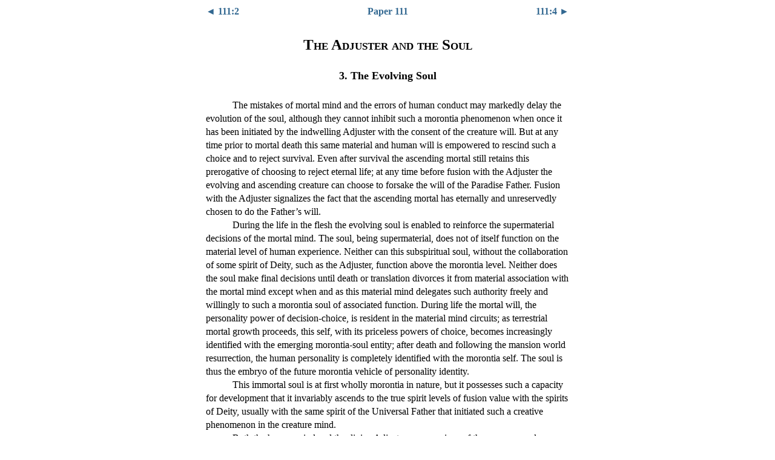

--- FILE ---
content_type: text/html; charset=UTF-8
request_url: https://bigbluebook.org/111/3/
body_size: 3543
content:
<!DOCTYPE html>
<html lang="en">
<head>
<link rel="icon" href="data:;base64,iVBORw0KGgo=" />
<link rel="alternate" hreflang="en" href="https://bigbluebook.org/111/3/" />
<link rel="alternate" hreflang="es" href="https://bigbluebook.org/es/111/3/" />
<link rel="alternate" hreflang="fr" href="https://bigbluebook.org/fr/111/3/" />
<link rel="alternate" hreflang="ru" href="https://bigbluebook.org/ru/111/3/" />
<link rel="alternate" hreflang="de" href="https://bigbluebook.org/de/111/3/" />
<link rel="alternate" hreflang="it" href="https://bigbluebook.org/it/111/3/" />
<link rel="alternate" hreflang="pt" href="https://bigbluebook.org/pt/111/3/" />
<link rel="alternate" hreflang="pl" href="https://bigbluebook.org/pl/111/3/" />
<link rel="alternate" hreflang="nl" href="https://bigbluebook.org/nl/111/3/" />
<link rel="alternate" hreflang="hu" href="https://bigbluebook.org/hu/111/3/" />
<link rel="alternate" hreflang="sv" href="https://bigbluebook.org/sv/111/3/" />
<link rel="alternate" hreflang="fi" href="https://bigbluebook.org/fi/111/3/" />
<link rel="alternate" hreflang="ko" href="https://bigbluebook.org/ko/111/3/" />
<meta http-equiv="Content-Type" content="text/html; charset=utf-8" />
<meta name=viewport content="width=device-width, initial-scale=1" />
<meta content="The mortal career, the soul’s evolution, is not so much a probation as an education." property="og:description" />
<meta content="The mortal career, the soul’s evolution, is not so much a probation as an education." name="description" />
<meta name="apple-itunes-app" content="app-id=298474490, app-argument=https://bigbluebook.org/111/3/" />
<meta property="book:author" content="http://urantia.org/" />
<meta property="book:isbn" content="0911560513" />
<meta property="al:ios:url" content="urantia:///111/3/" />
<meta property="al:ios:app_store_id" content="298474490" />
<meta property="al:ios:app_name" content="The Urantia Book" />
<title>The Evolving Soul - The Adjuster and the Soul</title>
<style type="text/css">
@-ms-viewport { width: device-width; } @-o-viewport { width: device-width; } @viewport { width: device-width; initial-scale=1.0; }
body {font-size: 1.0em; font-family: "Iowan Old Style", "Noto Serif", Georgia, Palatino, Serif, Arial; line-height: 140%; color: #000000;}
h1 {text-align: center; font-size: 155%; font-variant: small-caps; line-height: 100%; max-width: 600px; margin-bottom: 10px; margin-top: 0.75em; margin-left: auto; margin-right: auto;}
h2 {text-align: center; font-size: 115%; line-height: 140%; max-width: 600px; padding-top: 12px; margin-bottom: 25px; margin-left: auto; margin-right: auto;}
.paperNumber {text-align: center; font-size: 125%; font-weight: bold; font-variant: normal; line-height: 100%; max-width: 600px; margin-top: 1em; margin-bottom: 0.5em; margin-left: auto; margin-right: auto;}
a {font-size: 100%; font-weight: bold; font-family: "Iowan Old Style", "Noto Serif", Georgia, Palatino, Serif, Arial; line-height: 140%; outline: none; text-decoration: none; color: #326891;}
a:hover {text-decoration: underline; opacity: 1; transition: opacity 0s; -moz-transition: opacity 0s; -webkit-transition: opacity 0s;}
div {text-indent: 0px; margin-bottom: 0px; margin-top: 0px; max-width: 600px; margin-left: auto; margin-right: auto; vertical-align:top; position:relative;}
p {text-indent: 2.75em; font-variant-ligatures: normal; margin-left: 0px; margin-bottom: 0px; margin-top: 0px;}
p.i0 {text-indent: 0px;}
p.i1 {margin-bottom: 7px;}
.rn, .rnw, .rnw2 {font-family: Helvetica, Arial, Serif; float: left; position: absolute; padding-top: .45em; line-height: 100%; cursor: pointer; text-decoration: none;}
.rn {font-size: 70%; }
.rnw {font-size: 62%;}
.rnw2 {font-size: 57%;}
.s0 {color: black; opacity: 0; transition: opacity 3s ease-in-out; -moz-transition: opacity 3s ease-in-out; -webkit-transition: opacity 3s ease-in-out; transition-delay: 1.5s; -moz-transition-delay: 1.5s; -webkit-transition-delay: 1.5s;}
.s0:hover {text-decoration: underline; color: black; opacity: 1.0; transition: opacity 0s; -moz-transition: opacity 0s; -webkit-transition: opacity 0s;}
.s1 {color: black; opacity: 0.66; transition: opacity 0.2s ease-in-out; -moz-transition: opacity 0.2s ease-in-out; -webkit-transition: opacity 0.2s ease-in-out;}
.s1:hover {text-decoration: none; color: black; opacity: 1.0; transition: opacity 0s; -moz-transition: opacity 0s; -webkit-transition: opacity 0s;}
.sb {opacity: 0; color: white; transition: color 0s; -moz-transition: color 0s; -webkit-transition: color 0s; transition-delay: 0s; -moz-transition-delay: 0s; -webkit-transition-delay: 0s;}
.c2 {margin-top: 2.5em;}
.c3 {text-align: center; margin-top: 1em; margin-bottom: 1em;}
.c4 {padding-left: 2.0em; text-indent: -2.0em; margin-left: auto; margin-right: auto; max-width: 320px;}
.ca {margin-bottom: 0px; margin-top: 7px;}
.cb {margin-bottom: 7px; margin-top: 0px;}
.cc {margin-bottom: 0px; margin-top: 0px;}
.c7 {line-height: 100%; text-indent: 1em; margin-left: 0px;}
.ci {text-indent: -1.1em; margin-left: 0px;}
.cti {padding-left: 8.75em;}
.cdi {padding-left: 6.0em;}
.rn2 {font-size: 70%; font-family: Helvetica, Arial, Serif; color: #959595; float: left; position: absolute; line-height: 100%;}
.rn2r {font-size: 70%; font-family: Helvetica, Arial, Serif; color: #959595; right:0; position: absolute; line-height: 100%;}

#f:first-letter {font-size: 290%; float: left; margin-top: 5px; margin-bottom: 0px; margin-right: 3px; line-height: 0.71em;}
</style>
<script type="text/javascript">
s=1;
function cc(){
var e=document.getElementsByClassName("rn");
if (s == 1) {
for(var i=0; i < e.length; i++){document.getElementById(e[i].id).className="rn s1";}
var e=document.getElementsByClassName("rnw");
for(var i=0; i < e.length; i++){document.getElementById(e[i].id).className="rnw s1";}
var e=document.getElementsByClassName("rnw2");
for(var i=0; i < e.length; i++){document.getElementById(e[i].id).className="rnw2 s1";}
s=2;
} else {
for(var i=0; i < e.length; i++){document.getElementById(e[i].id).className="rn sb";}
var e=document.getElementsByClassName("rnw");
for(var i=0; i < e.length; i++){document.getElementById(e[i].id).className="rnw sb";}
var e=document.getElementsByClassName("rnw2");
for(var i=0; i < e.length; i++){document.getElementById(e[i].id).className="rnw2 sb";}
s=1;
setTimeout(rnOff, 1000);}}
function rnOff(){
var e=document.getElementsByClassName("rn");
for(var i=0; i < e.length; i++){document.getElementById(e[i].id).className="rn s0";}
var e=document.getElementsByClassName("rnw");
for(var i=0; i < e.length; i++){document.getElementById(e[i].id).className="rnw s0";}
var e=document.getElementsByClassName("rnw2");
for(var i=0; i < e.length; i++){document.getElementById(e[i].id).className="rnw2 s0";}}
</script>
<script type="text/javascript">function goToId(){document.getElementById("U111_3_0").scrollIntoView();}</script>
</head>

<body><a id="top"></a>
<p></p><div style="margin-bottom: 2em; margin-left: auto; margin-right: auto; text-align: center;"><div style="white-space: nowrap; position: relative; float: left; text-align: left;"><a href="/111/2/">&#9668; 111:2</a></div><a href="/111/">Paper 111</a><div style="white-space: nowrap; position: relative; float: right; text-align: right;"><a href="/111/4/">111:4 &#9658;</a></div></div>
<a id="U111_3_0" href="/111/3/"></a><h1>The Adjuster and the Soul</h1>
<h2>3. The Evolving Soul</h2>
<div><div id="U111_3_1" class="rn s0" onclick="cc();">111:3.1</div><p>The mistakes of mortal mind and the errors of human conduct may markedly delay the evolution of the soul, although they cannot inhibit such a morontia phenomenon when once it has been initiated by the indwelling Adjuster with the consent of the creature will. But at any time prior to mortal death this same material and human will is empowered to rescind such a choice and to reject survival. Even after survival the ascending mortal still retains this prerogative of choosing to reject eternal life; at any time before fusion with the Adjuster the evolving and ascending creature can choose to forsake the will of the Paradise Father. Fusion with the Adjuster signalizes the fact that the ascending mortal has eternally and unreservedly chosen to do the Father’s will.</p></div>
<div><div id="U111_3_2" class="rn s0" onclick="cc();">111:3.2</div><p>During the life in the flesh the evolving soul is enabled to reinforce the supermaterial decisions of the mortal mind. The soul, being supermaterial, does not of itself function on the material level of human experience. Neither can this subspiritual soul, without the collaboration of some spirit of Deity, such as the Adjuster, function above the morontia level. Neither does the soul make final decisions until death or translation divorces it from material association with the mortal mind except when and as this material mind delegates such authority freely and willingly to such a morontia soul of associated function. During life the mortal will, the personality power of decision-choice, is resident in the material mind circuits; as terrestrial mortal growth proceeds, this self, with its priceless powers of choice, becomes increasingly identified with the emerging morontia-soul entity; after death and following the mansion world resurrection, the human personality is completely identified with the morontia self. The soul is thus the embryo of the future morontia vehicle of personality identity.</p></div>
<div><div id="U111_3_3" class="rn s0" onclick="cc();">111:3.3</div><p>This immortal soul is at first wholly morontia in nature, but it possesses such a capacity for development that it invariably ascends to the true spirit levels of fusion value with the spirits of Deity, usually with the same spirit of the Universal Father that initiated such a creative phenomenon in the creature mind.</p></div>
<div><div id="U111_3_4" class="rn s0" onclick="cc();">111:3.4</div><p>Both the human mind and the divine Adjuster are conscious of the presence and differential nature of the evolving soul—the Adjuster fully, the mind partially. The soul becomes increasingly conscious of both the mind and the Adjuster as associated identities, proportional to its own evolutionary growth. The soul partakes of the qualities of both the human mind and the divine spirit but persistently evolves toward augmentation of spirit control and divine dominance through the fostering of a mind function whose meanings seek to co-ordinate with true spirit value.</p></div>
<div><div id="U111_3_5" class="rn s0" onclick="cc();">111:3.5</div><p>The mortal career, the soul’s evolution, is not so much a probation as an education. Faith in the survival of supreme values is the core of religion; genuine religious experience consists in the union of supreme values and cosmic meanings as a realization of universal reality.</p></div>
<div><div id="U111_3_6" class="rn s0" onclick="cc();">111:3.6</div><p>Mind knows quantity, reality, meanings. But quality—values—is <em>felt.</em> That which feels is the mutual creation of mind, which knows, and the associated spirit, which reality-izes.</p></div>
<div><div id="U111_3_7" class="rn s0" onclick="cc();">111:3.7</div><p>In so far as man’s evolving morontia soul becomes permeated by truth, beauty, and goodness as the value-realization of God-consciousness, such a resultant being becomes indestructible. If there is no survival of eternal values in the evolving soul of man, then mortal existence is without meaning, and life itself is a tragic illusion. But it is forever true: What you begin in time you will assuredly finish in eternity—if it is worth finishing.</p></div>
<div><br /></div>
<p></p><div style="margin-bottom: 1em; margin-top: 1.5em; margin-left: auto; margin-right: auto; text-align: center;"><div style="white-space: nowrap; position: relative; float: left; text-align: left;"><a href="/111/2/">&#9668; 111:2</a></div><a href="#top">&nbsp;</a><div style="white-space: nowrap; position: relative; float: right; text-align: right;"><a href="/111/4/">111:4 &#9658;</a></div></div>

<div style="color: #000000; opacity: 0.33; font-size: 1.0em; font-family: Georgia, Serif; font-variant: small-caps; max-width: 400px; margin-bottom: 25px; margin-left: auto; margin-right: auto; text-align: center;">&nbsp;</div>

<a id="bottom"></a></body>
</html>